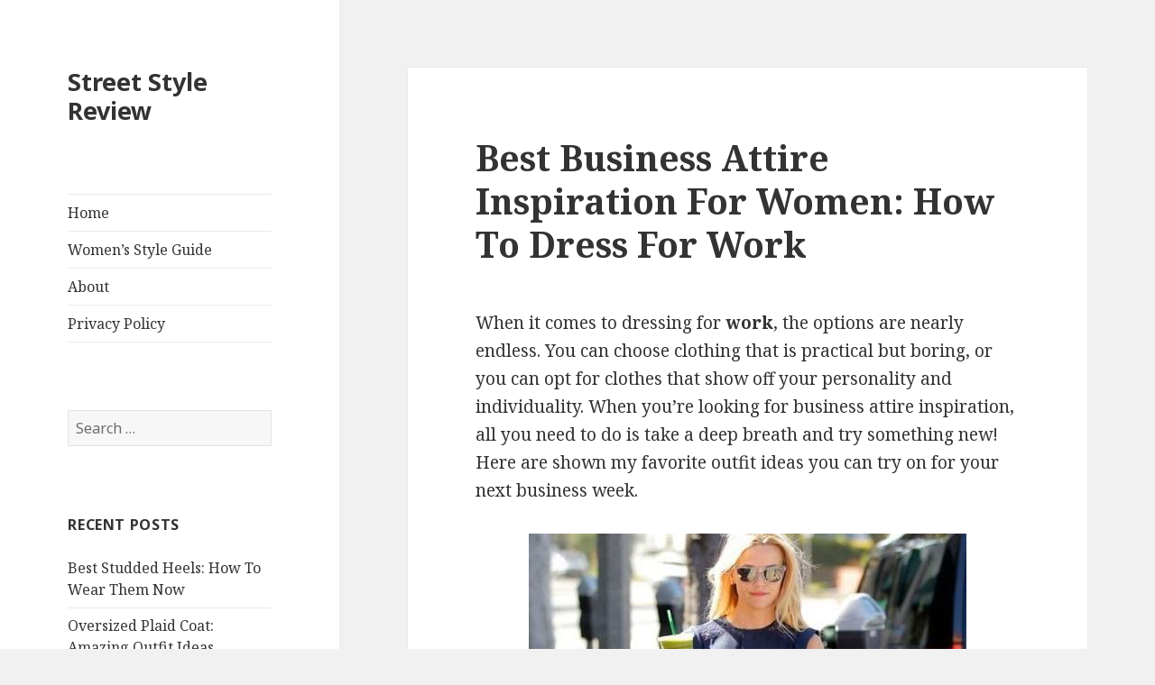

--- FILE ---
content_type: text/html; charset=UTF-8
request_url: https://streetstylereview.com/best-business-attire-inspiration-for-women-how-to-dress-for-work/
body_size: 9309
content:
<!DOCTYPE html>
<html lang="en-US" prefix="og: https://ogp.me/ns#" class="no-js">
<head>
	<meta charset="UTF-8">
	<meta name="viewport" content="width=device-width">
	<link rel="stylesheet" media="print" onload="this.onload=null;this.media='all';" id="ao_optimized_gfonts" href="https://fonts.googleapis.com/css?family=Noto+Sans%3A400italic%2C700italic%2C400%2C700%7CNoto+Serif%3A400italic%2C700italic%2C400%2C700%7CInconsolata%3A400%2C700&#038;subset=latin%2Clatin-ext&amp;display=swap" /><link rel="profile" href="https://gmpg.org/xfn/11">
	<link rel="pingback" href="https://streetstylereview.com/xmlrpc.php">
	<!--[if lt IE 9]>
	<script src="https://streetstylereview.com/wp-content/themes/twentyfifteen/js/html5.js?ver=3.7.0"></script>
	<![endif]-->
	<script>(function(html){html.className = html.className.replace(/\bno-js\b/,'js')})(document.documentElement);</script>

<!-- Search Engine Optimization by Rank Math - https://s.rankmath.com/home -->
<link media="all" href="https://streetstylereview.com/wp-content/cache/autoptimize/css/autoptimize_971b52bcb96851233fee7873f77df9dc.css" rel="stylesheet" /><title>Best Business Attire Inspiration For Women: How To Dress For Work 2023 - Street Style Review</title>
<meta name="description" content="When it comes to dressing for work, the options are nearly endless. You can choose clothing that is practical but boring, or you can opt for clothes that show"/>
<meta name="robots" content="follow, index, max-snippet:-1, max-video-preview:-1, max-image-preview:large"/>
<link rel="canonical" href="https://streetstylereview.com/best-business-attire-inspiration-for-women-how-to-dress-for-work/" />
<meta property="og:locale" content="en_US" />
<meta property="og:type" content="article" />
<meta property="og:title" content="Best Business Attire Inspiration For Women: How To Dress For Work 2023 - Street Style Review" />
<meta property="og:description" content="When it comes to dressing for work, the options are nearly endless. You can choose clothing that is practical but boring, or you can opt for clothes that show" />
<meta property="og:url" content="https://streetstylereview.com/best-business-attire-inspiration-for-women-how-to-dress-for-work/" />
<meta property="og:site_name" content="Street Style Review" />
<meta property="article:tag" content="Businesswear" />
<meta property="article:tag" content="office attire" />
<meta property="article:tag" content="Office Outfits" />
<meta property="article:tag" content="style guide" />
<meta property="article:tag" content="women&#039;s work attire" />
<meta property="article:tag" content="Work Clothes" />
<meta property="article:tag" content="workwear" />
<meta property="article:section" content="Women&#039;s Style Guide" />
<meta property="og:image" content="https://streetstylereview.com/wp-content/uploads/2021/06/best-office-attire-for-women-simple-business-looks-1.jpg" />
<meta property="og:image:secure_url" content="https://streetstylereview.com/wp-content/uploads/2021/06/best-office-attire-for-women-simple-business-looks-1.jpg" />
<meta property="og:image:width" content="485" />
<meta property="og:image:height" content="642" />
<meta property="og:image:alt" content="Best Business Attire Inspiration For Women: How To Dress For Work" />
<meta property="og:image:type" content="image/jpeg" />
<meta name="twitter:card" content="summary_large_image" />
<meta name="twitter:title" content="Best Business Attire Inspiration For Women: How To Dress For Work 2023 - Street Style Review" />
<meta name="twitter:description" content="When it comes to dressing for work, the options are nearly endless. You can choose clothing that is practical but boring, or you can opt for clothes that show" />
<meta name="twitter:image" content="https://streetstylereview.com/wp-content/uploads/2021/06/best-office-attire-for-women-simple-business-looks-1.jpg" />
<meta name="twitter:label1" content="Written by" />
<meta name="twitter:data1" content="JackJones" />
<meta name="twitter:label2" content="Time to read" />
<meta name="twitter:data2" content="5 minutes" />
<!-- /Rank Math WordPress SEO plugin -->

<link href='https://fonts.gstatic.com' crossorigin rel='preconnect' />
<link rel="alternate" type="application/rss+xml" title="Street Style Review &raquo; Feed" href="https://streetstylereview.com/feed/" />
<link rel="alternate" type="application/rss+xml" title="Street Style Review &raquo; Comments Feed" href="https://streetstylereview.com/comments/feed/" />
<link rel="alternate" type="application/rss+xml" title="Street Style Review &raquo; Best Business Attire Inspiration For Women: How To Dress For Work Comments Feed" href="https://streetstylereview.com/best-business-attire-inspiration-for-women-how-to-dress-for-work/feed/" />





<!--[if lt IE 9]>
<link rel='stylesheet' id='twentyfifteen-ie-css'  href='https://streetstylereview.com/wp-content/themes/twentyfifteen/css/ie.css' type='text/css' media='all' />
<![endif]-->
<!--[if lt IE 8]>
<link rel='stylesheet' id='twentyfifteen-ie7-css'  href='https://streetstylereview.com/wp-content/themes/twentyfifteen/css/ie7.css' type='text/css' media='all' />
<![endif]-->
<script type='text/javascript' src='https://streetstylereview.com/wp-includes/js/jquery/jquery.min.js' id='jquery-core-js'></script>


<link rel="https://api.w.org/" href="https://streetstylereview.com/wp-json/" /><link rel="alternate" type="application/json" href="https://streetstylereview.com/wp-json/wp/v2/posts/136" /><link rel="EditURI" type="application/rsd+xml" title="RSD" href="https://streetstylereview.com/xmlrpc.php?rsd" />
<link rel="wlwmanifest" type="application/wlwmanifest+xml" href="https://streetstylereview.com/wp-includes/wlwmanifest.xml" /> 
<meta name="generator" content="WordPress 6.0.11" />
<link rel='shortlink' href='https://streetstylereview.com/?p=136' />
<link rel="alternate" type="application/json+oembed" href="https://streetstylereview.com/wp-json/oembed/1.0/embed?url=https%3A%2F%2Fstreetstylereview.com%2Fbest-business-attire-inspiration-for-women-how-to-dress-for-work%2F" />
<link rel="alternate" type="text/xml+oembed" href="https://streetstylereview.com/wp-json/oembed/1.0/embed?url=https%3A%2F%2Fstreetstylereview.com%2Fbest-business-attire-inspiration-for-women-how-to-dress-for-work%2F&#038;format=xml" />
			<style>
			#related_posts_thumbnails li{
				border-right: 1px solid #dddddd;
				background-color: #ffffff			}
			#related_posts_thumbnails li:hover{
				background-color: #eeeeee;
			}
			.relpost_content{
				font-size:	12px;
				color: 		#333333;
			}
			.relpost-block-single{
				background-color: #ffffff;
				border-right: 1px solid  #dddddd;
				border-left: 1px solid  #dddddd;
				margin-right: -1px;
			}
			.relpost-block-single:hover{
				background-color: #eeeeee;
			}
		</style>

		<meta name="google-site-verification" content="l5pm3bVvo9gAsKuiQa2-Q6j1VaRRsjER3sDPYJ8psJs" />
</head>

<body class="post-template-default single single-post postid-136 single-format-standard">
<div id="page" class="hfeed site">
	<a class="skip-link screen-reader-text" href="#content">Skip to content</a>

	<div id="sidebar" class="sidebar">
		<header id="masthead" class="site-header" role="banner">
			<div class="site-branding">
										<p class="site-title"><a href="https://streetstylereview.com/" rel="home">Street Style Review</a></p>
										<button class="secondary-toggle">Menu and widgets</button>
			</div><!-- .site-branding -->
		</header><!-- .site-header -->

			<div id="secondary" class="secondary">

					<nav id="site-navigation" class="main-navigation" role="navigation">
				<div class="menu-menu-primary-menu-container"><ul id="menu-menu-primary-menu" class="nav-menu"><li id="menu-item-11" class="menu-item menu-item-type-custom menu-item-object-custom menu-item-home menu-item-11"><a href="https://streetstylereview.com">Home</a></li>
<li id="menu-item-12" class="menu-item menu-item-type-taxonomy menu-item-object-category current-post-ancestor current-menu-parent current-post-parent menu-item-12"><a href="https://streetstylereview.com/category/womens-style-guide/">Women&#8217;s Style Guide</a></li>
<li id="menu-item-13" class="menu-item menu-item-type-post_type menu-item-object-page menu-item-13"><a href="https://streetstylereview.com/about/">About</a></li>
<li id="menu-item-7220" class="menu-item menu-item-type-post_type menu-item-object-page menu-item-privacy-policy menu-item-7220"><a href="https://streetstylereview.com/privacy-policy/">Privacy Policy</a></li>
</ul></div>			</nav><!-- .main-navigation -->
		
		
					<div id="widget-area" class="widget-area" role="complementary">
				<aside id="search-2" class="widget widget_search"><form role="search" method="get" class="search-form" action="https://streetstylereview.com/">
				<label>
					<span class="screen-reader-text">Search for:</span>
					<input type="search" class="search-field" placeholder="Search &hellip;" value="" name="s" />
				</label>
				<input type="submit" class="search-submit screen-reader-text" value="Search" />
			</form></aside>
		<aside id="recent-posts-2" class="widget widget_recent_entries">
		<h2 class="widget-title">Recent Posts</h2>
		<ul>
											<li>
					<a href="https://streetstylereview.com/best-studded-heels/">Best Studded Heels: How To Wear Them Now</a>
									</li>
											<li>
					<a href="https://streetstylereview.com/oversized-plaid-coat/">Oversized Plaid Coat: Amazing Outfit Ideas</a>
									</li>
											<li>
					<a href="https://streetstylereview.com/suit-with-sneakers/">How To Wear Suits With Sneakers For Women: Easy Style Guide</a>
									</li>
											<li>
					<a href="https://streetstylereview.com/summer-monochrome-outfit-ideas-for-women/">Summer Monochrome Outfit Ideas For Women</a>
									</li>
											<li>
					<a href="https://streetstylereview.com/oversized-sweaters-for-women/">Oversized Sweaters For Women: Best Styles To Try</a>
									</li>
					</ul>

		</aside>			</div><!-- .widget-area -->
		
	</div><!-- .secondary -->

	</div><!-- .sidebar -->

	<div id="content" class="site-content">

	<div id="primary" class="content-area">
		<main id="main" class="site-main" role="main">

		
<article id="post-136" class="post-136 post type-post status-publish format-standard hentry category-womens-style-guide tag-businesswear tag-office-attire tag-office-outfits tag-style-guide tag-womens-work-attire tag-work-clothes tag-workwear">
	
	<header class="entry-header">
		<h1 class="entry-title">Best Business Attire Inspiration For Women: How To Dress For Work</h1>	</header><!-- .entry-header -->

	<div class="entry-content">
		<p>When it comes to dressing for <strong>work</strong>, the options are nearly endless. You can choose clothing that is practical but boring, or you can opt for clothes that show off your personality and individuality. When you&rsquo;re looking for business attire inspiration, all you need to do is take a deep breath and try something new! Here are shown my favorite outfit ideas you can try on for your next business week.</p>
<p><img  title="Best Business Attire Inspiration For Women: How To Dress For Work 2023" src="https://streetstylereview.com/wp-content/uploads/2021/06/best-office-attire-for-women-simple-business-looks-1.jpg"  alt="Best Business Attire Inspiration For Women: How To Dress For Work 2023"  width="485" height="642" class="aligncenter size-full wp-image-3021" srcset="https://streetstylereview.com/wp-content/uploads/2021/06/best-office-attire-for-women-simple-business-looks-1.jpg 485w, https://streetstylereview.com/wp-content/uploads/2021/06/best-office-attire-for-women-simple-business-looks-1-227x300.jpg 227w" sizes="(max-width: 768px) 768w, (max-width: 950px) 800w, (max-width: 1024px) 1024w" /><p><center><a href="https://www.tkqlhce.com/click-101046599-12355661?url=https%3A%2F%2Fwww.belk.com%2Fwomen%2F" target="_blank" rel="nofollow noopener">Buy Similar Here</a></center></p><span id="more-136"></span></p>
<p>There are so many different variables that make every woman unique. No matter what kind of woman you are, there&rsquo;s bound to be at least one outfit that will suit your personal style perfectly. To help you find the best outfit possible, we put together an easy guide of what are considered some of the best outfits worn on Wall Street.</p>
<p>First, you need to look at the color of your outfit. There are two main colors that are considered best for most offices: black and white. Both these colors provide a serious yet professional look. However, if you want to go for something edgier, there&rsquo;s a good chance that neutrals will work just as well. There are many different shades of grey and blue that can be worn with almost any outfit in order to provide great professional image. If you want something fresher and sweeter, then go for brighter shades. </p>
<p>Next, think about how formal or informal you&rsquo;d like your business attire to be. By selecting one of the following categories, you&rsquo;re subtly signaling how you want your appearance to be.</p>
<p><img  title="Best Business Attire Inspiration For Women: How To Dress For Work 2023" loading="lazy" src="https://streetstylereview.com/wp-content/uploads/2021/06/best-office-attire-for-women-simple-business-looks-2.jpg"  alt="Best Business Attire Inspiration For Women: How To Dress For Work 2023"  width="410" height="660" class="aligncenter size-full wp-image-3022" srcset="https://streetstylereview.com/wp-content/uploads/2021/06/best-office-attire-for-women-simple-business-looks-2.jpg 410w, https://streetstylereview.com/wp-content/uploads/2021/06/best-office-attire-for-women-simple-business-looks-2-186x300.jpg 186w" sizes="(max-width: 768px) 768w, (max-width: 950px) 800w, (max-width: 1024px) 1024w" /><p><center><a href="https://www.tkqlhce.com/click-101046599-12355661?url=https%3A%2F%2Fwww.belk.com%2Fwomen%2F" target="_blank" rel="nofollow noopener">Buy Similar Here</a></center></p><img  title="Best Business Attire Inspiration For Women: How To Dress For Work 2023" loading="lazy" src="https://streetstylereview.com/wp-content/uploads/2021/06/best-office-attire-for-women-simple-business-looks-3.jpg"  alt="Best Business Attire Inspiration For Women: How To Dress For Work 2023"  width="524" height="665" class="aligncenter size-full wp-image-3023" srcset="https://streetstylereview.com/wp-content/uploads/2021/06/best-office-attire-for-women-simple-business-looks-3.jpg 524w, https://streetstylereview.com/wp-content/uploads/2021/06/best-office-attire-for-women-simple-business-looks-3-236x300.jpg 236w" sizes="(max-width: 768px) 768w, (max-width: 950px) 800w, (max-width: 1024px) 1024w" /><p><center><a href="https://www.tkqlhce.com/click-101046599-12355661?url=https%3A%2F%2Fwww.belk.com%2Fwomen%2F" target="_blank" rel="nofollow noopener">Buy Similar Here</a></center></p><img  title="Best Business Attire Inspiration For Women: How To Dress For Work 2023" loading="lazy" src="https://streetstylereview.com/wp-content/uploads/2021/06/best-office-attire-for-women-simple-business-looks-4.jpg"  alt="Best Business Attire Inspiration For Women: How To Dress For Work 2023"  width="600" height="1098" class="aligncenter size-full wp-image-3024" srcset="https://streetstylereview.com/wp-content/uploads/2021/06/best-office-attire-for-women-simple-business-looks-4.jpg 600w, https://streetstylereview.com/wp-content/uploads/2021/06/best-office-attire-for-women-simple-business-looks-4-164x300.jpg 164w, https://streetstylereview.com/wp-content/uploads/2021/06/best-office-attire-for-women-simple-business-looks-4-560x1024.jpg 560w" sizes="(max-width: 768px) 768w, (max-width: 950px) 800w, (max-width: 1024px) 1024w" /><p><center><a href="https://www.tkqlhce.com/click-101046599-12355661?url=https%3A%2F%2Fwww.belk.com%2Fwomen%2F" target="_blank" rel="nofollow noopener">Buy Similar Here</a></center></p><img  title="Best Business Attire Inspiration For Women: How To Dress For Work 2023" loading="lazy" src="https://streetstylereview.com/wp-content/uploads/2021/06/best-office-attire-for-women-simple-business-looks-5.jpg"  alt="Best Business Attire Inspiration For Women: How To Dress For Work 2023"  width="331" height="760" class="aligncenter size-full wp-image-3025" srcset="https://streetstylereview.com/wp-content/uploads/2021/06/best-office-attire-for-women-simple-business-looks-5.jpg 331w, https://streetstylereview.com/wp-content/uploads/2021/06/best-office-attire-for-women-simple-business-looks-5-131x300.jpg 131w" sizes="(max-width: 768px) 768w, (max-width: 950px) 800w, (max-width: 1024px) 1024w" /><p><center><a href="https://www.tkqlhce.com/click-101046599-12355661?url=https%3A%2F%2Fwww.belk.com%2Fwomen%2F" target="_blank" rel="nofollow noopener">Buy Similar Here</a></center></p></p>
<p>The <strong>Business Casual</strong> look offers the most freedom in regards to your outfit. It allows for a lot of different styles and colors when it comes to clothing, but it should still look professional. Choose comfortable attire that is easy to move about in, but try not to go too far from looking professional.</p>
<p>The <strong>Professional</strong> Look is when you&rsquo;re giving off a stronger image than just being comfortable while at work. It might be the case that your outfit is more formal or has more colors, but it should still look professional. Some of the colors that go well with this look are black, grey, and white.</p>
<p>The <strong>Formal</strong> Look is for those who want to show off their best outfits in the office. It includes suits and skirts along with any other garments that make a strong statement and offer little flexibility in terms of style choices. When wearing this type of business attire inspiration, it&rsquo;s usually a good idea to stick with colors that match each other.</p>
<p>Finally, you need to think about how long you want your outfit to be. This includes everything from the color, to the length of your skirt.</p>
<p>For business attire inspiration for women who want to wear something that is hemmed at the knee, there are plenty of options. It&rsquo;s a good idea to stick with solid colors that match one another in order to make your outfit appear professional. However, if you want something more fun and unique, ruffles or floral patterns can be a good choice.</p>
<p>Mid-length skirts are also good for those who want an outfit that is professional but still gives them freedom of movement while working in the office. Once again, it&rsquo;s important to choose a color that goes well with the rest of your outfit.</p>
<p>Finally, if you&rsquo;re looking for business attire inspiration for women who want to wear a dress or skirt in the office, there are many options available. The most important thing is to pick one that is comfortable and gives the appearance of being professional.</p>
<p>If you need something more fun and unique than just a simple skirt, there are several options that are sure to provide great business image. For example, you can use flower patterns and ruffles to create a unique look. Another option is to go with colors that go with one another or contrast one another in order to create an even more fun look. </p>
<p>There are plenty of other things that should be considered while looking for business attire inspiration. For instance, if you&rsquo;re wearing a skirt in the office, you should definitely consider a pantyhose or tights option. These can help to keep your legs from getting chafed or tanned while wearing them.</p>
<p>If you need to wear sleeves to keep your arms warm and protected from the cold wind, it&rsquo;s also important that they fit well and are comfortable. In addition, you&rsquo;ll want to make sure that they don&rsquo;t get damaged too easily from careless movement around the office floor. Either try out tops with no sleeves, you can easily try them on, but make sure it doesn&#8217;t look perverse.</p>
<p>Fashion experts also tend to recommend that women should look for good quality eyeglasses. Not only are they important for your vision, but they can also help make your outfit look more professional. Women who choose contact lenses may want to invest in a pair of glasses as well in order to balance out the combo look.</p>
<p><img  title="Best Business Attire Inspiration For Women: How To Dress For Work 2023" loading="lazy" src="https://streetstylereview.com/wp-content/uploads/2021/06/best-office-attire-for-women-simple-business-looks-6.jpg"  alt="Best Business Attire Inspiration For Women: How To Dress For Work 2023"  width="560" height="873" class="aligncenter size-full wp-image-3026" srcset="https://streetstylereview.com/wp-content/uploads/2021/06/best-office-attire-for-women-simple-business-looks-6.jpg 560w, https://streetstylereview.com/wp-content/uploads/2021/06/best-office-attire-for-women-simple-business-looks-6-192x300.jpg 192w" sizes="(max-width: 768px) 768w, (max-width: 950px) 800w, (max-width: 1024px) 1024w" /><p><center><a href="https://www.tkqlhce.com/click-101046599-12355661?url=https%3A%2F%2Fwww.belk.com%2Fwomen%2F" target="_blank" rel="nofollow noopener">Buy Similar Here</a></center></p><img  title="Best Business Attire Inspiration For Women: How To Dress For Work 2023" loading="lazy" src="https://streetstylereview.com/wp-content/uploads/2021/06/best-office-attire-for-women-simple-business-looks-7.jpg"  alt="Best Business Attire Inspiration For Women: How To Dress For Work 2023"  width="598" height="819" class="aligncenter size-full wp-image-3027" srcset="https://streetstylereview.com/wp-content/uploads/2021/06/best-office-attire-for-women-simple-business-looks-7.jpg 598w, https://streetstylereview.com/wp-content/uploads/2021/06/best-office-attire-for-women-simple-business-looks-7-219x300.jpg 219w" sizes="(max-width: 768px) 768w, (max-width: 950px) 800w, (max-width: 1024px) 1024w" /><p><center><a href="https://www.tkqlhce.com/click-101046599-12355661?url=https%3A%2F%2Fwww.belk.com%2Fwomen%2F" target="_blank" rel="nofollow noopener">Buy Similar Here</a></center></p><img  title="Best Business Attire Inspiration For Women: How To Dress For Work 2023" loading="lazy" src="https://streetstylereview.com/wp-content/uploads/2021/06/best-office-attire-for-women-simple-business-looks-8.jpg"  alt="Best Business Attire Inspiration For Women: How To Dress For Work 2023"  width="551" height="860" class="aligncenter size-full wp-image-3028" srcset="https://streetstylereview.com/wp-content/uploads/2021/06/best-office-attire-for-women-simple-business-looks-8.jpg 551w, https://streetstylereview.com/wp-content/uploads/2021/06/best-office-attire-for-women-simple-business-looks-8-192x300.jpg 192w" sizes="(max-width: 768px) 768w, (max-width: 950px) 800w, (max-width: 1024px) 1024w" /><p><center><a href="https://www.tkqlhce.com/click-101046599-12355661?url=https%3A%2F%2Fwww.belk.com%2Fwomen%2F" target="_blank" rel="nofollow noopener">Buy Similar Here</a></center></p><img  title="Best Business Attire Inspiration For Women: How To Dress For Work 2023" loading="lazy" src="https://streetstylereview.com/wp-content/uploads/2021/06/best-office-attire-for-women-simple-business-looks-9.jpg"  alt="Best Business Attire Inspiration For Women: How To Dress For Work 2023"  width="545" height="831" class="aligncenter size-full wp-image-3029" srcset="https://streetstylereview.com/wp-content/uploads/2021/06/best-office-attire-for-women-simple-business-looks-9.jpg 545w, https://streetstylereview.com/wp-content/uploads/2021/06/best-office-attire-for-women-simple-business-looks-9-197x300.jpg 197w" sizes="(max-width: 768px) 768w, (max-width: 950px) 800w, (max-width: 1024px) 1024w" /><p><center><a href="https://www.tkqlhce.com/click-101046599-12355661?url=https%3A%2F%2Fwww.belk.com%2Fwomen%2F" target="_blank" rel="nofollow noopener">Buy Similar Here</a></center></p></p>
<p>When it comes to putting a style together, it may appear complex for a typical working woman. But actually there are many easy ways to dress appropriately for work. If you love fashion and like looking great then you have probably already come across a lot of suggestions on what makes up the appropriate office attire for women.</p>
<p>However, in order to more easily create your own style, consider some of these ideas found below:</p>
<p>&bull; First things first, know the culture of your workplace environment. Every place has their own dress code and if you want to avoid getting fired or simply get unwanted attention from your coworkers then make sure you display the best business attire in their eyes.</p>
<p>&bull; The most appropriate work attire for women begins with a collared shirt. This should be with a longer sleeve length to accommodate your skin, even if you don&#8217;t have sensitive skin.</p>
<p>&bull; Next, select a shirt that is tailored at the waist to give you a more feminine appearance. There are different types of shirts that you can choose from including check shirt, linen shirt or blouse shirts with pleats and pinstripes.</p>
<p>&bull; If you do not want to go for a tailored style then choose a one piece suit made from pinstripes or solid colors. Avoid wearing two piece suits since these are considered too casual in the professional world.</p>
<p>&bull; Overall, make sure you have a matching skirt, blazer and top to complete the complete look. You can pair up your business attire with a pair of heels or wedges.</p>
<p>&bull; Lastly, be sure that the professional shoes combine well with the rest of your attire and are comfortable to walk in. It is always best to match both shoes together such as matching loafers with your skirt.</p>
<p><img  title="Best Business Attire Inspiration For Women: How To Dress For Work 2023" loading="lazy" src="https://streetstylereview.com/wp-content/uploads/2021/06/best-office-attire-for-women-simple-business-looks-10.jpg"  alt="Best Business Attire Inspiration For Women: How To Dress For Work 2023"  width="453" height="984" class="aligncenter size-full wp-image-3030" srcset="https://streetstylereview.com/wp-content/uploads/2021/06/best-office-attire-for-women-simple-business-looks-10.jpg 453w, https://streetstylereview.com/wp-content/uploads/2021/06/best-office-attire-for-women-simple-business-looks-10-138x300.jpg 138w" sizes="(max-width: 768px) 768w, (max-width: 950px) 800w, (max-width: 1024px) 1024w" /><p><center><a href="https://www.tkqlhce.com/click-101046599-12355661?url=https%3A%2F%2Fwww.belk.com%2Fwomen%2F" target="_blank" rel="nofollow noopener">Buy Similar Here</a></center></p><img  title="Best Business Attire Inspiration For Women: How To Dress For Work 2023" loading="lazy" src="https://streetstylereview.com/wp-content/uploads/2021/06/best-office-attire-for-women-simple-business-looks-11.jpg"  alt="Best Business Attire Inspiration For Women: How To Dress For Work 2023"  width="310" height="660" class="aligncenter size-full wp-image-3031" srcset="https://streetstylereview.com/wp-content/uploads/2021/06/best-office-attire-for-women-simple-business-looks-11.jpg 310w, https://streetstylereview.com/wp-content/uploads/2021/06/best-office-attire-for-women-simple-business-looks-11-141x300.jpg 141w" sizes="(max-width: 768px) 768w, (max-width: 950px) 800w, (max-width: 1024px) 1024w" /><p><center><a href="https://www.tkqlhce.com/click-101046599-12355661?url=https%3A%2F%2Fwww.belk.com%2Fwomen%2F" target="_blank" rel="nofollow noopener">Buy Similar Here</a></center></p><img  title="Best Business Attire Inspiration For Women: How To Dress For Work 2023" loading="lazy" src="https://streetstylereview.com/wp-content/uploads/2021/06/best-office-attire-for-women-simple-business-looks-12.jpg"  alt="Best Business Attire Inspiration For Women: How To Dress For Work 2023"  width="454" height="868" class="aligncenter size-full wp-image-3032" srcset="https://streetstylereview.com/wp-content/uploads/2021/06/best-office-attire-for-women-simple-business-looks-12.jpg 454w, https://streetstylereview.com/wp-content/uploads/2021/06/best-office-attire-for-women-simple-business-looks-12-157x300.jpg 157w" sizes="(max-width: 768px) 768w, (max-width: 950px) 800w, (max-width: 1024px) 1024w" /><p><center><a href="https://www.tkqlhce.com/click-101046599-12355661?url=https%3A%2F%2Fwww.belk.com%2Fwomen%2F" target="_blank" rel="nofollow noopener">Buy Similar Here</a></center></p><img  title="Best Business Attire Inspiration For Women: How To Dress For Work 2023" loading="lazy" src="https://streetstylereview.com/wp-content/uploads/2021/06/best-office-attire-for-women-simple-business-looks-13.jpg"  alt="Best Business Attire Inspiration For Women: How To Dress For Work 2023"  width="600" height="920" class="aligncenter size-full wp-image-3033" srcset="https://streetstylereview.com/wp-content/uploads/2021/06/best-office-attire-for-women-simple-business-looks-13.jpg 600w, https://streetstylereview.com/wp-content/uploads/2021/06/best-office-attire-for-women-simple-business-looks-13-196x300.jpg 196w" sizes="(max-width: 768px) 768w, (max-width: 950px) 800w, (max-width: 1024px) 1024w" /><p><center><a href="https://www.tkqlhce.com/click-101046599-12355661?url=https%3A%2F%2Fwww.belk.com%2Fwomen%2F" target="_blank" rel="nofollow noopener">Buy Similar Here</a></center></p><img  title="Best Business Attire Inspiration For Women: How To Dress For Work 2023" loading="lazy" src="https://streetstylereview.com/wp-content/uploads/2021/06/best-office-attire-for-women-simple-business-looks-14.jpg"  alt="Best Business Attire Inspiration For Women: How To Dress For Work 2023"  width="524" height="659" class="aligncenter size-full wp-image-3034" srcset="https://streetstylereview.com/wp-content/uploads/2021/06/best-office-attire-for-women-simple-business-looks-14.jpg 524w, https://streetstylereview.com/wp-content/uploads/2021/06/best-office-attire-for-women-simple-business-looks-14-239x300.jpg 239w" sizes="(max-width: 768px) 768w, (max-width: 950px) 800w, (max-width: 1024px) 1024w" /><p><center><a href="https://www.tkqlhce.com/click-101046599-12355661?url=https%3A%2F%2Fwww.belk.com%2Fwomen%2F" target="_blank" rel="nofollow noopener">Buy Similar Here</a></center></p><img  title="Best Business Attire Inspiration For Women: How To Dress For Work 2023" loading="lazy" src="https://streetstylereview.com/wp-content/uploads/2021/06/best-office-attire-for-women-simple-business-looks-15.jpg"  alt="Best Business Attire Inspiration For Women: How To Dress For Work 2023"  width="373" height="881" class="aligncenter size-full wp-image-3035" srcset="https://streetstylereview.com/wp-content/uploads/2021/06/best-office-attire-for-women-simple-business-looks-15.jpg 373w, https://streetstylereview.com/wp-content/uploads/2021/06/best-office-attire-for-women-simple-business-looks-15-127x300.jpg 127w" sizes="(max-width: 768px) 768w, (max-width: 950px) 800w, (max-width: 1024px) 1024w" /><p><center><a href="https://www.tkqlhce.com/click-101046599-12355661?url=https%3A%2F%2Fwww.belk.com%2Fwomen%2F" target="_blank" rel="nofollow noopener">Buy Similar Here</a></center></p><img  title="Best Business Attire Inspiration For Women: How To Dress For Work 2023" loading="lazy" src="https://streetstylereview.com/wp-content/uploads/2021/06/best-office-attire-for-women-simple-business-looks-16.jpg"  alt="Best Business Attire Inspiration For Women: How To Dress For Work 2023"  width="660" height="1010" class="aligncenter size-full wp-image-3036" srcset="https://streetstylereview.com/wp-content/uploads/2021/06/best-office-attire-for-women-simple-business-looks-16.jpg 660w, https://streetstylereview.com/wp-content/uploads/2021/06/best-office-attire-for-women-simple-business-looks-16-196x300.jpg 196w" sizes="(max-width: 768px) 768w, (max-width: 950px) 800w, (max-width: 1024px) 1024w" /><p><center><a href="https://www.tkqlhce.com/click-101046599-12355661?url=https%3A%2F%2Fwww.belk.com%2Fwomen%2F" target="_blank" rel="nofollow noopener">Buy Similar Here</a></center></p><img  title="Best Business Attire Inspiration For Women: How To Dress For Work 2023" loading="lazy" src="https://streetstylereview.com/wp-content/uploads/2021/06/best-office-attire-for-women-simple-business-looks-17.jpg"  alt="Best Business Attire Inspiration For Women: How To Dress For Work 2023"  width="660" height="1173" class="aligncenter size-full wp-image-3037" srcset="https://streetstylereview.com/wp-content/uploads/2021/06/best-office-attire-for-women-simple-business-looks-17.jpg 660w, https://streetstylereview.com/wp-content/uploads/2021/06/best-office-attire-for-women-simple-business-looks-17-169x300.jpg 169w, https://streetstylereview.com/wp-content/uploads/2021/06/best-office-attire-for-women-simple-business-looks-17-576x1024.jpg 576w" sizes="(max-width: 768px) 768w, (max-width: 950px) 800w, (max-width: 1024px) 1024w" /><p><center><a href="https://www.tkqlhce.com/click-101046599-12355661?url=https%3A%2F%2Fwww.belk.com%2Fwomen%2F" target="_blank" rel="nofollow noopener">Buy Similar Here</a></center></p><img  title="Best Business Attire Inspiration For Women: How To Dress For Work 2023" loading="lazy" src="https://streetstylereview.com/wp-content/uploads/2021/06/best-office-attire-for-women-simple-business-looks-18.jpg"  alt="Best Business Attire Inspiration For Women: How To Dress For Work 2023"  width="600" height="920" class="aligncenter size-full wp-image-3038" srcset="https://streetstylereview.com/wp-content/uploads/2021/06/best-office-attire-for-women-simple-business-looks-18.jpg 600w, https://streetstylereview.com/wp-content/uploads/2021/06/best-office-attire-for-women-simple-business-looks-18-196x300.jpg 196w" sizes="(max-width: 768px) 768w, (max-width: 950px) 800w, (max-width: 1024px) 1024w" /><p><center><a href="https://www.tkqlhce.com/click-101046599-12355661?url=https%3A%2F%2Fwww.belk.com%2Fwomen%2F" target="_blank" rel="nofollow noopener">Buy Similar Here</a></center></p><img  title="Best Business Attire Inspiration For Women: How To Dress For Work 2023" loading="lazy" src="https://streetstylereview.com/wp-content/uploads/2021/06/best-office-attire-for-women-simple-business-looks-19.jpg"  alt="Best Business Attire Inspiration For Women: How To Dress For Work 2023"  width="860" height="1310" class="aligncenter size-full wp-image-3039" srcset="https://streetstylereview.com/wp-content/uploads/2021/06/best-office-attire-for-women-simple-business-looks-19.jpg 860w, https://streetstylereview.com/wp-content/uploads/2021/06/best-office-attire-for-women-simple-business-looks-19-197x300.jpg 197w, https://streetstylereview.com/wp-content/uploads/2021/06/best-office-attire-for-women-simple-business-looks-19-672x1024.jpg 672w, https://streetstylereview.com/wp-content/uploads/2021/06/best-office-attire-for-women-simple-business-looks-19-768x1170.jpg 768w" sizes="(max-width: 768px) 768w, (max-width: 950px) 800w, (max-width: 1024px) 1024w" /><p><center><a href="https://www.tkqlhce.com/click-101046599-12355661?url=https%3A%2F%2Fwww.belk.com%2Fwomen%2F" target="_blank" rel="nofollow noopener">Buy Similar Here</a></center></p><img  title="Best Business Attire Inspiration For Women: How To Dress For Work 2023" loading="lazy" src="https://streetstylereview.com/wp-content/uploads/2021/06/best-office-attire-for-women-simple-business-looks-20.jpg"  alt="Best Business Attire Inspiration For Women: How To Dress For Work 2023"  width="630" height="964" class="aligncenter size-full wp-image-3040" srcset="https://streetstylereview.com/wp-content/uploads/2021/06/best-office-attire-for-women-simple-business-looks-20.jpg 630w, https://streetstylereview.com/wp-content/uploads/2021/06/best-office-attire-for-women-simple-business-looks-20-196x300.jpg 196w" sizes="(max-width: 768px) 768w, (max-width: 950px) 800w, (max-width: 1024px) 1024w" /><p><center><a href="https://www.tkqlhce.com/click-101046599-12355661?url=https%3A%2F%2Fwww.belk.com%2Fwomen%2F" target="_blank" rel="nofollow noopener">Buy Similar Here</a></center></p><img  title="Best Business Attire Inspiration For Women: How To Dress For Work 2023" loading="lazy" src="https://streetstylereview.com/wp-content/uploads/2021/06/best-office-attire-for-women-simple-business-looks-21.jpg"  alt="Best Business Attire Inspiration For Women: How To Dress For Work 2023"  width="696" height="1064" class="aligncenter size-full wp-image-3041" srcset="https://streetstylereview.com/wp-content/uploads/2021/06/best-office-attire-for-women-simple-business-looks-21.jpg 696w, https://streetstylereview.com/wp-content/uploads/2021/06/best-office-attire-for-women-simple-business-looks-21-196x300.jpg 196w, https://streetstylereview.com/wp-content/uploads/2021/06/best-office-attire-for-women-simple-business-looks-21-670x1024.jpg 670w" sizes="(max-width: 768px) 768w, (max-width: 950px) 800w, (max-width: 1024px) 1024w" /><p><center><a href="https://www.tkqlhce.com/click-101046599-12355661?url=https%3A%2F%2Fwww.belk.com%2Fwomen%2F" target="_blank" rel="nofollow noopener">Buy Similar Here</a></center></p><img  title="Best Business Attire Inspiration For Women: How To Dress For Work 2023" loading="lazy" src="https://streetstylereview.com/wp-content/uploads/2021/06/best-office-attire-for-women-simple-business-looks-22.jpg"  alt="Best Business Attire Inspiration For Women: How To Dress For Work 2023"  width="333" height="680" class="aligncenter size-full wp-image-3042" srcset="https://streetstylereview.com/wp-content/uploads/2021/06/best-office-attire-for-women-simple-business-looks-22.jpg 333w, https://streetstylereview.com/wp-content/uploads/2021/06/best-office-attire-for-women-simple-business-looks-22-147x300.jpg 147w" sizes="(max-width: 768px) 768w, (max-width: 950px) 800w, (max-width: 1024px) 1024w" /><p><center><a href="https://www.tkqlhce.com/click-101046599-12355661?url=https%3A%2F%2Fwww.belk.com%2Fwomen%2F" target="_blank" rel="nofollow noopener">Buy Similar Here</a></center></p><img  title="Best Business Attire Inspiration For Women: How To Dress For Work 2023" loading="lazy" src="https://streetstylereview.com/wp-content/uploads/2021/06/best-office-attire-for-women-simple-business-looks-23.jpg"  alt="Best Business Attire Inspiration For Women: How To Dress For Work 2023"  width="696" height="1064" class="aligncenter size-full wp-image-3043" srcset="https://streetstylereview.com/wp-content/uploads/2021/06/best-office-attire-for-women-simple-business-looks-23.jpg 696w, https://streetstylereview.com/wp-content/uploads/2021/06/best-office-attire-for-women-simple-business-looks-23-196x300.jpg 196w, https://streetstylereview.com/wp-content/uploads/2021/06/best-office-attire-for-women-simple-business-looks-23-670x1024.jpg 670w" sizes="(max-width: 768px) 768w, (max-width: 950px) 800w, (max-width: 1024px) 1024w" /><p><center><a href="https://www.tkqlhce.com/click-101046599-12355661?url=https%3A%2F%2Fwww.belk.com%2Fwomen%2F" target="_blank" rel="nofollow noopener">Buy Similar Here</a></center></p></p>
<!-- relpost-thumb-wrapper --><div class="relpost-thumb-wrapper"><!-- filter-class --><div class="relpost-thumb-container"><h3>Related posts:</h3><div style="clear: both"></div><div style="clear: both"></div><!-- relpost-block-container --><div class="relpost-block-container"><a href="https://streetstylereview.com/how-to-wear-lace-dresses/" class="relpost-block-single"><div class="relpost-custom-block-single" style="width: 150px; height: 225px;"><div class="relpost-block-single-image" alt="How To Wear Lace Dresses Easy Style Guide For Ladies" style="background: transparent url(https://streetstylereview.com/wp-content/uploads/2021/07/Lace-Dresses-Street-Style-Inspiration-150x150.jpg) no-repeat scroll 0% 0%; width: 150px; height: 150px;"></div><div class="relpost-block-single-text"  style="font-family: Arial;  font-size: 12px;  color: #333333;">How To Wear Lace Dresses Easy Style Guide For Ladies</div></div></a><a href="https://streetstylereview.com/are-fringe-boots-in-style/" class="relpost-block-single"><div class="relpost-custom-block-single" style="width: 150px; height: 225px;"><div class="relpost-block-single-image" alt="Are Fringe Boots In Style: Amazing Looks To Wear Now" style="background: transparent url(https://streetstylereview.com/wp-content/uploads/2021/07/Easy-Style-Guide-On-How-To-Wear-Fringe-Boots-For-Ladies-150x150.jpg) no-repeat scroll 0% 0%; width: 150px; height: 150px;"></div><div class="relpost-block-single-text"  style="font-family: Arial;  font-size: 12px;  color: #333333;">Are Fringe Boots In Style: Amazing Looks To Wear Now</div></div></a><a href="https://streetstylereview.com/boyfriend-fashion-trend-for-women-you-can-easily-try-this-year/" class="relpost-block-single"><div class="relpost-custom-block-single" style="width: 150px; height: 225px;"><div class="relpost-block-single-image" alt="Boyfriend Fashion Trend For Women You Can Easily Try This Year" style="background: transparent url(https://streetstylereview.com/wp-content/uploads/2021/08/boyfriend-fashion-looks-to-try-now-1-150x150.jpg) no-repeat scroll 0% 0%; width: 150px; height: 150px;"></div><div class="relpost-block-single-text"  style="font-family: Arial;  font-size: 12px;  color: #333333;">Boyfriend Fashion Trend For Women You Can Easily Try This Year</div></div></a><a href="https://streetstylereview.com/summer-paris-street-style-inspiration-for-women/" class="relpost-block-single"><div class="relpost-custom-block-single" style="width: 150px; height: 225px;"><div class="relpost-block-single-image" alt="Summer Paris Street Style Inspiration For Women" style="background: transparent url(https://streetstylereview.com/wp-content/uploads/2021/06/summer-paris-street-style-outfit-1-150x150.jpg) no-repeat scroll 0% 0%; width: 150px; height: 150px;"></div><div class="relpost-block-single-text"  style="font-family: Arial;  font-size: 12px;  color: #333333;">Summer Paris Street Style Inspiration For Women</div></div></a></div><!-- close relpost-block-container --><div style="clear: both"></div></div><!-- close filter class --></div><!-- close relpost-thumb-wrapper -->	
	</div><!-- .entry-content -->

	
	<footer class="entry-footer">
		<a href="https://streetstylereview.com/tag/businesswear/" rel="tag">Businesswear</a>, <a href="https://streetstylereview.com/tag/office-attire/" rel="tag">office attire</a>, <a href="https://streetstylereview.com/tag/office-outfits/" rel="tag">Office Outfits</a>, <a href="https://streetstylereview.com/tag/style-guide/" rel="tag">style guide</a>, <a href="https://streetstylereview.com/tag/womens-work-attire/" rel="tag">women's work attire</a>, <a href="https://streetstylereview.com/tag/work-clothes/" rel="tag">Work Clothes</a>, <a href="https://streetstylereview.com/tag/workwear/" rel="tag">workwear</a>				

	</footer><!-- .entry-footer -->

</article><!-- #post-136 -->

<div id="comments" class="comments-area">

	
	
		<div id="respond" class="comment-respond">
		<h3 id="reply-title" class="comment-reply-title">Leave a Reply <small><a rel="nofollow" id="cancel-comment-reply-link" href="/best-business-attire-inspiration-for-women-how-to-dress-for-work/#respond" style="display:none;">Cancel reply</a></small></h3><form action="https://streetstylereview.com/wp-comments-post.php" method="post" id="commentform" class="comment-form" novalidate><p class="comment-notes"><span id="email-notes">Your email address will not be published.</span> <span class="required-field-message" aria-hidden="true">Required fields are marked <span class="required" aria-hidden="true">*</span></span></p><p class="comment-form-comment"><label for="comment">Comment <span class="required" aria-hidden="true">*</span></label> <textarea id="comment" name="comment" cols="45" rows="8" maxlength="65525" required></textarea></p><p class="comment-form-author"><label for="author">Name <span class="required" aria-hidden="true">*</span></label> <input id="author" name="author" type="text" value="" size="30" maxlength="245" required /></p>
<p class="comment-form-email"><label for="email">Email <span class="required" aria-hidden="true">*</span></label> <input id="email" name="email" type="email" value="" size="30" maxlength="100" aria-describedby="email-notes" required /></p>
<p class="comment-form-url"><label for="url">Website</label> <input id="url" name="url" type="url" value="" size="30" maxlength="200" /></p>
<p class="comment-form-cookies-consent"><input id="wp-comment-cookies-consent" name="wp-comment-cookies-consent" type="checkbox" value="yes" /> <label for="wp-comment-cookies-consent">Save my name, email, and website in this browser for the next time I comment.</label></p>
<p class="form-submit"><input name="submit" type="submit" id="submit" class="submit" value="Post Comment" /> <input type='hidden' name='comment_post_ID' value='136' id='comment_post_ID' />
<input type='hidden' name='comment_parent' id='comment_parent' value='0' />
</p><p style="display: none;"><input type="hidden" id="akismet_comment_nonce" name="akismet_comment_nonce" value="7b5edef6d8" /></p><p style="display: none !important;"><label>&#916;<textarea name="ak_hp_textarea" cols="45" rows="8" maxlength="100"></textarea></label><input type="hidden" id="ak_js_1" name="ak_js" value="32"/><script>document.getElementById( "ak_js_1" ).setAttribute( "value", ( new Date() ).getTime() );</script></p></form>	</div><!-- #respond -->
	
</div><!-- .comments-area -->

	<nav class="navigation post-navigation" aria-label="Posts">
		<h2 class="screen-reader-text">Post navigation</h2>
		<div class="nav-links"><div class="nav-previous"><a href="https://streetstylereview.com/best-bucket-bag-outfit-ideas-for-women/" rel="prev"><span class="meta-nav" aria-hidden="true">Previous</span> <span class="screen-reader-text">Previous post:</span> <span class="post-title">Best Bucket Bag Outfit Ideas For Women</span></a></div><div class="nav-next"><a href="https://streetstylereview.com/best-denim-outfits-for-women-over-40/" rel="next"><span class="meta-nav" aria-hidden="true">Next</span> <span class="screen-reader-text">Next post:</span> <span class="post-title">Best Denim Outfits for Women Over 40</span></a></div></div>
	</nav>
		</main><!-- .site-main -->
	</div><!-- .content-area -->


	</div><!-- .site-content -->

	<footer id="colophon" class="site-footer" role="contentinfo">
		<div class="site-info">
			<p>
				We are a participant in the Amazon Services LLC Associates Program, an affiliate advertising program designed to provide a means for us to earn fees by linking to Amazon.com and affiliated sites.
			</p>
			<hr />
			<p>
		<p>
<center><a href="https://streetstylereview.com/">Street Style Review</a> - Fashion Blog For Women</center>
			</p>
			
<center><!--LiveInternet counter--><a href="https://www.liveinternet.ru/click"
target="_blank"><img id="licnt9794" width="1" height="1" style="border:0" 
title="LiveInternet"
src="[data-uri]"
alt=""/></a><script>(function(d,s){d.getElementById("licnt9794").src=
"https://counter.yadro.ru/hit?t38.6;r"+escape(d.referrer)+
((typeof(s)=="undefined")?"":";s"+s.width+"*"+s.height+"*"+
(s.colorDepth?s.colorDepth:s.pixelDepth))+";u"+escape(d.URL)+
";h"+escape(d.title.substring(0,150))+";"+Math.random()})
(document,screen)</script><!--/LiveInternet--></center>
			
		</div><!-- .site-info -->
	</footer><!-- .site-footer -->

</div><!-- .site -->

		<script type="text/javascript">
							jQuery("#post-136 .entry-meta .date").css("display","none");
					jQuery("#post-136 .entry-date").css("display","none");
					jQuery("#post-136 .posted-on").css("display","none");
				</script>
	

<script type='text/javascript' id='twentyfifteen-script-js-extra'>
/* <![CDATA[ */
var screenReaderText = {"expand":"<span class=\"screen-reader-text\">expand child menu<\/span>","collapse":"<span class=\"screen-reader-text\">collapse child menu<\/span>"};
/* ]]> */
</script>



<script defer src="https://streetstylereview.com/wp-content/cache/autoptimize/js/autoptimize_58b83b9c8a1a5cb8e4bdf00614915e43.js"></script></body>
</html>
